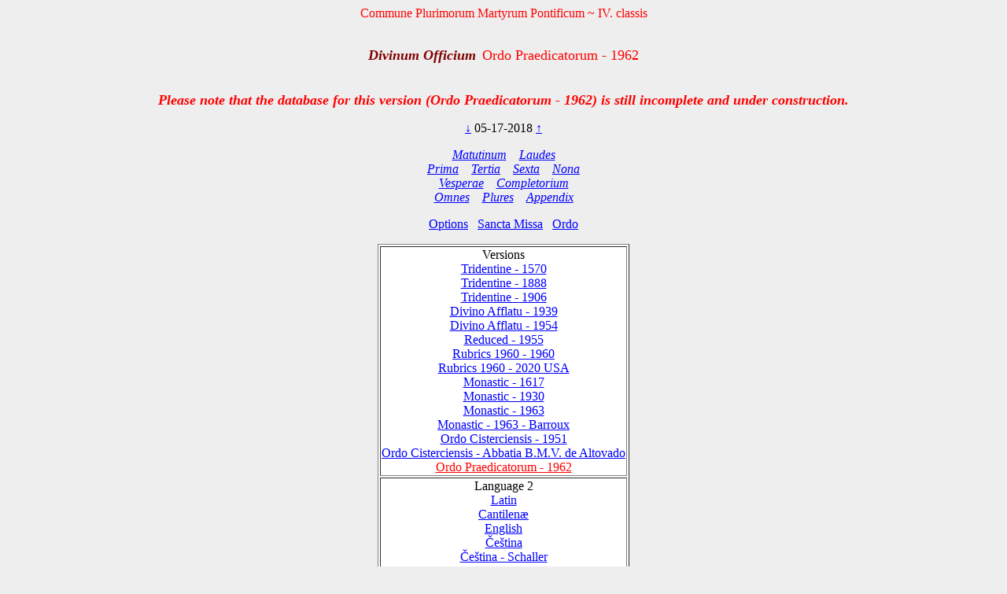

--- FILE ---
content_type: text/html; charset=utf-8
request_url: https://www.divinumofficium.com/cgi-bin/horas/Pofficium.pl?date1=05-17-2018&version=Ordo%20Praedicatorum%20-%201962&testmode=regular&lang2=Dansk&votive=C3
body_size: 3904
content:
<!DOCTYPE HTML PUBLIC "-//W3C//DTD HTML 4.01 Transitional//EN">
<HTML><HEAD>
  <META NAME="viewport" CONTENT="width=device-width, initial-scale=0.75">
  <META NAME="Resource-type" CONTENT="Document">
  <META NAME="description" CONTENT="Divine Office">
  <META NAME="keywords" CONTENT="Divine Office, Breviarium, Liturgy, Traditional, Zsolozsma">
  <META NAME="Copyright" CONTENT="Like GNU">
  <meta name="color-scheme" content="dark light">
  <STYLE>
    /* https://www.30secondsofcode.org/css/s/offscreen/ */
    .offscreen {
      border: 0;
      clip: rect(0 0 0 0);
      height: 1px;
      margin: -1px;
      overflow: hidden;
      padding: 0;
      position: absolute;
      width: 1px;
    }
    h1, h2 {
      text-align: center;
      font-weight: normal;
    }
    h2 {
      margin-top: 4ex;
      color: maroon;
      font-size: 112%;
      font-weight: bold;
      font-style: italic;
    }
    p {
      color: black;
    }
    a:link { color: blue; }
    a:visited { color: blue; }
    body {
      background: #eeeeee;
    }
    .contrastbg { background: white; }
    .nigra { color: black; }

    @media (prefers-color-scheme: dark) {
      body {
        background: black;
        color: white;
      }
      table { color: white; }
      a:link { color: #AFAFFF; }
      a:visited { color: #AFAFFF; }
      p { color: white; }
      .contrastbg {
        background: #3F3F3F;
        color: white;
      }
      .nigra {  color: white;  }
      }
  </STYLE>
  <TITLE>Divinum Officium </TITLE>
  <SCRIPT TYPE='text/JavaScript' SRC='../../www/js/util.js'></SCRIPT>
  <SCRIPT TYPE='text/JavaScript' SRC='../../www/js/jquery.min.js'></SCRIPT>
  <SCRIPT TYPE='text/JavaScript' SRC='../../www/js/exsurge.js'></SCRIPT>
<SCRIPT TYPE='text/JavaScript' LANGUAGE='JavaScript1.2'>
//to prevent inhearitance of popup
function clearradio() {
  var a= document.forms[0].popup;
  if (a) a.value = 0;
  document.forms[0].action = "Pofficium.pl";
  document.forms[0].target = "_self"
  return;
}

// set a popup tab
function linkit(name,ind,lang) {
  document.forms[0].popup.value = name;
  document.forms[0].popuplang.value=lang;
  document.forms[0].expandnum.value=ind;
  if (ind == 0) {
     document.forms[0].action = 'popup.pl';
     document.forms[0].target = '_BLANK';
  } else {
     var c = document.forms[0].command.value;
     if (!c.match('pray')) document.forms[0].command.value = "pray" + c;
  }
  document.forms[0].submit();
}

//finishing horas back to main page
function okbutton() {
  document.forms[0].action = "Pofficium.pl";
  document.forms[0].target = "_self"
  document.forms[0].command.value = '';
  document.forms[0].submit();
}

//restart the programlet if parameter change
function parchange() {
  var c = document.forms[0].command.value;
  if (c && !c.match("change")) {
     clearradio();
  }
  if (c && !c.match("pray")) document.forms[0].command.value = "pray" + c;
  document.forms[0].submit();
}

//calls kalendar
function callkalendar(mode) {
  document.forms[0].action = 'kalendar.pl';
  if (mode == 'kalendar') {
    document.forms[0].kmonth.value = 15;
  }
  document.forms[0].target = "_self"
  document.forms[0].submit();
}

// for Cofficium
function callbrevi(date) {
  document.forms[0].date.value = date;
  document.forms[0].action = 'officium.pl'
  document.forms[0].target = "_self"
  document.forms[0].submit();
}

//calls missa
function callmissa() {
  document.forms[0].action = "../missa/missa.pl";
  if (document.forms[0].command.value != "") {
    document.forms[0].command.value = "praySanctaMissa"
  }
  document.forms[0].target = "_self"
  document.forms[0].submit();
}

function prevnext(ch) {
  var dat = document.forms[0].date.value;
  var adat = dat.split('-');
  var mtab = new Array(31,28,31,30,31,30,31,31,30,31,30,31);
  var m = eval(adat[0]);
  var d = eval(adat[1]);
  var y = eval(adat[2]);
  var c = eval(ch);

  var leapyear = 0;
  if ((y % 4) == 0) leapyear = 1;
  if ((y % 100) == 0) leapyear = 0;
  if ((y % 400) == 0) leapyear = 1;
  if (leapyear) mtab[1] = 29;
  d = d + c;
  if (d < 1) {
    m--;
	if (m < 1) {y--; m = 12;}
	d = mtab[m-1];
  }
  if (d > mtab[m-1]) {
    m++;
	  d = 1;
	  if (m > 12) {y++; m = 1;}
  }
  document.forms[0].date.value = m + "-" + d + "-" + y;
}
</SCRIPT>
</HEAD>
<BODY  onresize="layoutChant()">
<FORM ACTION="Pofficium.pl" METHOD="post" TARGET="_self">
<P ALIGN=CENTER><FONT COLOR="red">Commune Plurimorum Martyrum Pontificum ~ IV. classis</FONT></P>
<H1><FONT COLOR='MAROON' SIZE='+1'><B><I>Divinum Officium</I></B></FONT>&nbsp;<FONT COLOR='RED' SIZE='+1'>Ordo Praedicatorum - 1962</FONT></H1>
<H2><FONT COLOR='RED' SIZE='+1'>Please note that the database for this version (Ordo Praedicatorum - 1962) is still incomplete and under construction.</FONT></H2>
<P ALIGN=CENTER><A HREF="Pofficium.pl?date1=05-17-2018&command=prev&version=Ordo Praedicatorum - 1962&lang2=Dansk&votive=C3">
&darr;</A>
05-17-2018
<A HREF="Pofficium.pl?date1=05-17-2018&command=next&version=Ordo Praedicatorum - 1962&lang2=Dansk&votive=C3">
&uarr;</A>
</P>
<P ALIGN=CENTER><I>
<A HREF="Pofficium.pl?date1=05-17-2018&command=prayMatutinum&version=Ordo Praedicatorum - 1962&lang2=Dansk&votive=C3" >Matutinum</A>
&nbsp;&nbsp;
<A HREF="Pofficium.pl?date1=05-17-2018&command=prayLaudes&version=Ordo Praedicatorum - 1962&lang2=Dansk&votive=C3" >Laudes</A>
<br/>
<A HREF="Pofficium.pl?date1=05-17-2018&command=prayPrima&version=Ordo Praedicatorum - 1962&lang2=Dansk&votive=C3" >Prima</A>
&nbsp;&nbsp;
<A HREF="Pofficium.pl?date1=05-17-2018&command=prayTertia&version=Ordo Praedicatorum - 1962&lang2=Dansk&votive=C3" >Tertia</A>
&nbsp;&nbsp;
<A HREF="Pofficium.pl?date1=05-17-2018&command=praySexta&version=Ordo Praedicatorum - 1962&lang2=Dansk&votive=C3" >Sexta</A>
&nbsp;&nbsp;
<A HREF="Pofficium.pl?date1=05-17-2018&command=prayNona&version=Ordo Praedicatorum - 1962&lang2=Dansk&votive=C3" >Nona</A>
<br/>
<A HREF="Pofficium.pl?date1=05-17-2018&command=prayVesperae&version=Ordo Praedicatorum - 1962&lang2=Dansk&votive=C3" >Vesperae</A>
&nbsp;&nbsp;
<A HREF="Pofficium.pl?date1=05-17-2018&command=prayCompletorium&version=Ordo Praedicatorum - 1962&lang2=Dansk&votive=C3" >Completorium</A>
<br/>
<A HREF="Pofficium.pl?date1=05-17-2018&command=prayOmnes&version=Ordo Praedicatorum - 1962&lang2=Dansk&votive=C3" >Omnes</A>
&nbsp;&nbsp;
<A HREF="Pofficium.pl?date1=05-17-2018&command=prayPlures&version=Ordo Praedicatorum - 1962&lang2=Dansk&votive=C3" >Plures</A>
&nbsp;&nbsp;
<A HREF="Pofficium.pl?date1=05-17-2018&command=Appendix Index&version=Ordo Praedicatorum - 1962&lang2=Dansk&votive=C3"><FONT COLOR=>Appendix</FONT></A>
</I></P>
<P ALIGN=CENTER><A HREF="Pofficium.pl?date1=05-17-2018&command=setupparameters&pcommand=&version=Ordo Praedicatorum - 1962&lang2=Dansk&votive=C3">
Options</A>&ensp;
<A HREF="#" onclick="callmissa();">Sancta Missa</A>&ensp;
<A HREF="#" onclick="callkalendar();">Ordo</A>
</P>
<TABLE ALIGN='CENTER' BORDER='1'  class="contrastbg"><TR><TD ALIGN='CENTER'>Versions<br/>
<A HREF="Pofficium.pl?date1=05-17-2018&version=Tridentine - 1570&lang2=Dansk&votive=C3"><FONT COLOR=>Tridentine - 1570</FONT></A><br/>
<A HREF="Pofficium.pl?date1=05-17-2018&version=Tridentine - 1888&lang2=Dansk&votive=C3"><FONT COLOR=>Tridentine - 1888</FONT></A><br/>
<A HREF="Pofficium.pl?date1=05-17-2018&version=Tridentine - 1906&lang2=Dansk&votive=C3"><FONT COLOR=>Tridentine - 1906</FONT></A><br/>
<A HREF="Pofficium.pl?date1=05-17-2018&version=Divino Afflatu - 1939&lang2=Dansk&votive=C3"><FONT COLOR=>Divino Afflatu - 1939</FONT></A><br/>
<A HREF="Pofficium.pl?date1=05-17-2018&version=Divino Afflatu - 1954&lang2=Dansk&votive=C3"><FONT COLOR=>Divino Afflatu - 1954</FONT></A><br/>
<A HREF="Pofficium.pl?date1=05-17-2018&version=Reduced - 1955&lang2=Dansk&votive=C3"><FONT COLOR=>Reduced - 1955</FONT></A><br/>
<A HREF="Pofficium.pl?date1=05-17-2018&version=Rubrics 1960 - 1960&lang2=Dansk&votive=C3"><FONT COLOR=>Rubrics 1960 - 1960</FONT></A><br/>
<A HREF="Pofficium.pl?date1=05-17-2018&version=Rubrics 1960 - 2020 USA&lang2=Dansk&votive=C3"><FONT COLOR=>Rubrics 1960 - 2020 USA</FONT></A><br/>
<A HREF="Pofficium.pl?date1=05-17-2018&version=Monastic Tridentinum 1617&lang2=Dansk&votive=C3"><FONT COLOR=>Monastic - 1617</FONT></A><br/>
<A HREF="Pofficium.pl?date1=05-17-2018&version=Monastic Divino 1930&lang2=Dansk&votive=C3"><FONT COLOR=>Monastic - 1930</FONT></A><br/>
<A HREF="Pofficium.pl?date1=05-17-2018&version=Monastic - 1963&lang2=Dansk&votive=C3"><FONT COLOR=>Monastic - 1963</FONT></A><br/>
<A HREF="Pofficium.pl?date1=05-17-2018&version=Monastic - 1963 - Barroux&lang2=Dansk&votive=C3"><FONT COLOR=>Monastic - 1963 - Barroux</FONT></A><br/>
<A HREF="Pofficium.pl?date1=05-17-2018&version=Monastic Tridentinum Cisterciensis 1951&lang2=Dansk&votive=C3"><FONT COLOR=>Ordo Cisterciensis - 1951</FONT></A><br/>
<A HREF="Pofficium.pl?date1=05-17-2018&version=Monastic Tridentinum Cisterciensis Altovadensis&lang2=Dansk&votive=C3"><FONT COLOR=>Ordo Cisterciensis - Abbatia B.M.V. de Altovado</FONT></A><br/>
<A HREF="Pofficium.pl?date1=05-17-2018&version=Ordo Praedicatorum - 1962&lang2=Dansk&votive=C3"><FONT COLOR=red>Ordo Praedicatorum - 1962</FONT></A></TD></TR>
<TR><TD ALIGN='CENTER'>Language 2<br/>
<A HREF="Pofficium.pl?date1=05-17-2018&version=Ordo Praedicatorum - 1962&lang2=Latin&votive=C3"><FONT COLOR=>Latin</FONT></A><br/>
<A HREF="Pofficium.pl?date1=05-17-2018&version=Ordo Praedicatorum - 1962&lang2=Latin-gabc&votive=C3"><FONT COLOR=>Cantilenæ</FONT></A><br/>
<A HREF="Pofficium.pl?date1=05-17-2018&version=Ordo Praedicatorum - 1962&lang2=English&votive=C3"><FONT COLOR=>English</FONT></A><br/>
<A HREF="Pofficium.pl?date1=05-17-2018&version=Ordo Praedicatorum - 1962&lang2=Bohemice&votive=C3"><FONT COLOR=>Čeština</FONT></A><br/>
<A HREF="Pofficium.pl?date1=05-17-2018&version=Ordo Praedicatorum - 1962&lang2=Cesky-Schaller&votive=C3"><FONT COLOR=>Čeština - Schaller</FONT></A><br/>
<A HREF="Pofficium.pl?date1=05-17-2018&version=Ordo Praedicatorum - 1962&lang2=Dansk&votive=C3"><FONT COLOR=red>Dansk</FONT></A><br/>
<A HREF="Pofficium.pl?date1=05-17-2018&version=Ordo Praedicatorum - 1962&lang2=Deutsch&votive=C3"><FONT COLOR=>Deutsch</FONT></A><br/>
<A HREF="Pofficium.pl?date1=05-17-2018&version=Ordo Praedicatorum - 1962&lang2=Espanol&votive=C3"><FONT COLOR=>Español</FONT></A><br/>
<A HREF="Pofficium.pl?date1=05-17-2018&version=Ordo Praedicatorum - 1962&lang2=Francais&votive=C3"><FONT COLOR=>Français</FONT></A><br/>
<A HREF="Pofficium.pl?date1=05-17-2018&version=Ordo Praedicatorum - 1962&lang2=Italiano&votive=C3"><FONT COLOR=>Italiano</FONT></A><br/>
<A HREF="Pofficium.pl?date1=05-17-2018&version=Ordo Praedicatorum - 1962&lang2=Magyar&votive=C3"><FONT COLOR=>Magyar</FONT></A><br/>
<A HREF="Pofficium.pl?date1=05-17-2018&version=Ordo Praedicatorum - 1962&lang2=Nederlands&votive=C3"><FONT COLOR=>Nederlands</FONT></A><br/>
<A HREF="Pofficium.pl?date1=05-17-2018&version=Ordo Praedicatorum - 1962&lang2=Polski&votive=C3"><FONT COLOR=>Polski</FONT></A><br/>
<A HREF="Pofficium.pl?date1=05-17-2018&version=Ordo Praedicatorum - 1962&lang2=Portugues&votive=C3"><FONT COLOR=>Português</FONT></A><br/>
<A HREF="Pofficium.pl?date1=05-17-2018&version=Ordo Praedicatorum - 1962&lang2=Vietnamice&votive=C3"><FONT COLOR=>Tiếng Việt</FONT></A><br/>
<A HREF="Pofficium.pl?date1=05-17-2018&version=Ordo Praedicatorum - 1962&lang2=Latin-Bea&votive=C3"><FONT COLOR=>Latin-Bea</FONT></A><br/>
<A HREF="Pofficium.pl?date1=05-17-2018&version=Ordo Praedicatorum - 1962&lang2=Polski-Newer&votive=C3"><FONT COLOR=>Polski-Newer</FONT></A></TD></TR>
<TR><TD ALIGN='CENTER'>Votives<br/>
<A HREF="Pofficium.pl?date1=05-17-2018&version=Ordo Praedicatorum - 1962&lang2=Dansk&votive=Hodie"><FONT COLOR=>Hodie</FONT></A><br/>
<A HREF="Pofficium.pl?date1=05-17-2018&version=Ordo Praedicatorum - 1962&lang2=Dansk&votive=C1"><FONT COLOR=>Apostolorum</FONT></A><br/>
<A HREF="Pofficium.pl?date1=05-17-2018&version=Ordo Praedicatorum - 1962&lang2=Dansk&votive=C1a"><FONT COLOR=>Evangelistarum</FONT></A><br/>
<A HREF="Pofficium.pl?date1=05-17-2018&version=Ordo Praedicatorum - 1962&lang2=Dansk&votive=C2"><FONT COLOR=>Unius Martyris Pontificis</FONT></A><br/>
<A HREF="Pofficium.pl?date1=05-17-2018&version=Ordo Praedicatorum - 1962&lang2=Dansk&votive=C2a"><FONT COLOR=>Unius Martyris non Pontificis</FONT></A><br/>
<A HREF="Pofficium.pl?date1=05-17-2018&version=Ordo Praedicatorum - 1962&lang2=Dansk&votive=C3"><FONT COLOR=red>Plurium Martyrum Pontificum</FONT></A><br/>
<A HREF="Pofficium.pl?date1=05-17-2018&version=Ordo Praedicatorum - 1962&lang2=Dansk&votive=C3a"><FONT COLOR=>Plurium Martyrum non Pontificum</FONT></A><br/>
<A HREF="Pofficium.pl?date1=05-17-2018&version=Ordo Praedicatorum - 1962&lang2=Dansk&votive=C4"><FONT COLOR=>Confessoris Pontificis</FONT></A><br/>
<A HREF="Pofficium.pl?date1=05-17-2018&version=Ordo Praedicatorum - 1962&lang2=Dansk&votive=C4a"><FONT COLOR=>Doctoris Pontificis</FONT></A><br/>
<A HREF="Pofficium.pl?date1=05-17-2018&version=Ordo Praedicatorum - 1962&lang2=Dansk&votive=C4c"><FONT COLOR=>Plurium Confessorum Pontificum</FONT></A><br/>
<A HREF="Pofficium.pl?date1=05-17-2018&version=Ordo Praedicatorum - 1962&lang2=Dansk&votive=C5"><FONT COLOR=>Confessoris non Pontificis</FONT></A><br/>
<A HREF="Pofficium.pl?date1=05-17-2018&version=Ordo Praedicatorum - 1962&lang2=Dansk&votive=C5a"><FONT COLOR=>Doctoris non Pontificis</FONT></A><br/>
<A HREF="Pofficium.pl?date1=05-17-2018&version=Ordo Praedicatorum - 1962&lang2=Dansk&votive=C5b"><FONT COLOR=>Abbatis</FONT></A><br/>
<A HREF="Pofficium.pl?date1=05-17-2018&version=Ordo Praedicatorum - 1962&lang2=Dansk&votive=C5c"><FONT COLOR=>Plurium Confessorum non Pontificum</FONT></A><br/>
<A HREF="Pofficium.pl?date1=05-17-2018&version=Ordo Praedicatorum - 1962&lang2=Dansk&votive=C6"><FONT COLOR=>Unius Virginis Martyris</FONT></A><br/>
<A HREF="Pofficium.pl?date1=05-17-2018&version=Ordo Praedicatorum - 1962&lang2=Dansk&votive=C6a"><FONT COLOR=>Unius Virginis tantum</FONT></A><br/>
<A HREF="Pofficium.pl?date1=05-17-2018&version=Ordo Praedicatorum - 1962&lang2=Dansk&votive=C6b"><FONT COLOR=>Plurium Virginum Martyrum</FONT></A><br/>
<A HREF="Pofficium.pl?date1=05-17-2018&version=Ordo Praedicatorum - 1962&lang2=Dansk&votive=C7"><FONT COLOR=>Unius non Virginis Martyris</FONT></A><br/>
<A HREF="Pofficium.pl?date1=05-17-2018&version=Ordo Praedicatorum - 1962&lang2=Dansk&votive=C7a"><FONT COLOR=>Unius non Virginis nec Martyris</FONT></A><br/>
<A HREF="Pofficium.pl?date1=05-17-2018&version=Ordo Praedicatorum - 1962&lang2=Dansk&votive=C7b"><FONT COLOR=>Plurium non Virginum Martyrum</FONT></A><br/>
<A HREF="Pofficium.pl?date1=05-17-2018&version=Ordo Praedicatorum - 1962&lang2=Dansk&votive=C8"><FONT COLOR=>Dedicationis Ecclesiae</FONT></A><br/>
<A HREF="Pofficium.pl?date1=05-17-2018&version=Ordo Praedicatorum - 1962&lang2=Dansk&votive=C9"><FONT COLOR=>Officium defunctorum</FONT></A><br/>
<A HREF="Pofficium.pl?date1=05-17-2018&version=Ordo Praedicatorum - 1962&lang2=Dansk&votive=C10"><FONT COLOR=>Beata Maria in Sabbato</FONT></A><br/>
<A HREF="Pofficium.pl?date1=05-17-2018&version=Ordo Praedicatorum - 1962&lang2=Dansk&votive=C11"><FONT COLOR=>Beatae Mariae Virginis</FONT></A><br/>
<A HREF="Pofficium.pl?date1=05-17-2018&version=Ordo Praedicatorum - 1962&lang2=Dansk&votive=C12"><FONT COLOR=>Officium parvum Beatae Mariae Virginis</FONT></A></TD></TR>
</TABLE>
<P ALIGN=CENTER>
<A HREF="../../www/horas/Help/versions.html" TARGET="_BLANK">Versions</A>
&emsp;
<A HREF="../../www/horas/Help/credits.html" TARGET="_BLANK">Credits</A>
&emsp;
<A HREF="../../www/horas/Help/download.html" TARGET="_BLANK">Download</A>
&emsp;
<A HREF="../../www/horas/Help/rubrics.html" TARGET="_BLANK">Rubrics</A>
&emsp;
<A HREF="../../www/horas/Help/technical.html" TARGET="_BLANK">Technical</A>
&emsp;
<A HREF="../../www/horas/Help/help.html" TARGET="_BLANK">Help</A>
</P>
<INPUT TYPE="HIDDEN" NAME="expandnum" VALUE="">
<INPUT TYPE="HIDDEN" NAME="popup" VALUE="">
<INPUT TYPE="HIDDEN" NAME="popuplang" VALUE="">
<INPUT TYPE="HIDDEN" NAME="setup" VALUE="general;;;$expand='tota';;$version='Ordo Praedicatorum - 1962';;$lang2='Dansk';;$votive='C3';;;generalc;;;$expand='tota';;$version='Divino Afflatu';;$version2='Rubrics 1960 - 1960';;$langc='Latin';;$accented='plain';;;generalccheck;;;ooooo;;;generalcheck;;;oooo;;;parameters;;;$priest='0';;$building='0';;$lang1='Latin';;$psalmvar='0';;$whitebground='1';;$blackfont='';;$smallblack='-1';;$redfont=' italic red';;$initiale='+2 bold italic red';;$largefont='+1 bold italic red';;$smallfont='1 red';;$titlefont='+1 red';;$screenheight='1024';;$textwidth='100';;$oldhymns='0';;$nonumbers='0';;$nofancychars='0';;$noinnumbers='1';;$noflexa='1';;$langfb='English';;$testmode='regular';;$singleCell='1';;;parameterscheck;;;bbtbbbtcccccnnbbbbbttb;;;">
<INPUT TYPE="HIDDEN" NAME="command" VALUE="">
<INPUT TYPE="HIDDEN" NAME="date1" VALUE="05-17-2018">
<INPUT TYPE="HIDDEN" NAME="searchvalue" VALUE="0">
<INPUT TYPE="HIDDEN" NAME="officium" VALUE="Pofficium.pl">
<INPUT TYPE="HIDDEN" NAME="browsertime" VALUE="">
<INPUT TYPE="HIDDEN" NAME="version" VALUE="Ordo Praedicatorum - 1962">
<INPUT TYPE="HIDDEN" NAME="version2" VALUE="">
<INPUT TYPE="HIDDEN" NAME="caller" VALUE='0'>
<INPUT TYPE="HIDDEN" NAME="compare" VALUE=>
<INPUT TYPE="HIDDEN" NAME="plures" VALUE="">
<INPUT TYPE="HIDDEN" NAME="kmonth" VALUE="">

<SCRIPT TYPE='text/JavaScript'>
    
  
  
    const scores = [];
    const mappings = [];
    const ctexts = [];
    var gabcSources = [];
    var chantContainers = [];
  
    $('.GABC').each(function(gabcidx, gabcSource) {
      gabcSources.push(gabcSource);
      chantContainer = document.getElementById(gabcSource.id.replace("GABC", "GCHANT"));
      chantContainers.push(chantContainer);
    });
  
  var updateChant = function() {
    if (scores.length) {
      for (let i = 0; i < scores.length; i++) {
        exsurge.Gabc.updateMappingsFromSource(ctexts[i], mappings[i], gabcSources[i].innerHTML.replace(/&gt;/g, '>').replace(/&lt;/g, '<'));
        scores[i].updateNotations(ctexts[i]);
      }
    } else {
      for (let i = 0; i < gabcSources.length; i++) {
        let ctxt = new exsurge.ChantContext();
        ctxt.lyricTextFont = "'Crimson Text', serif";
        ctxt.lyricTextSize *= 1.2;
        ctxt.spaceBetweenSystems = 0;
        ctxt.dropCapTextFont = ctxt.lyricTextFont;
        ctxt.annotationTextFont = ctxt.lyricTextFont;
      

        header = getHeader(gabcSources[i].innerHTML);
        header["centering-scheme"] = 'latin';
        let mapping = exsurge.Gabc.createMappingsFromSource(ctxt, gabcSources[i].innerHTML.replace(/&gt;/g, '>').replace(/&lt;/g, '<'));
        let score = new exsurge.ChantScore(ctxt, mapping, header['initial-style']!=='0');
        if(header['initial-style']!=='0' && header.annotation) {
          score.annotation = new exsurge.Annotation(ctxt, header.annotation);
        }
        ctexts.push(ctxt);
        scores.push(score);
        mappings.push(mapping);
      };
    }
    layoutChant();
  };

  var layoutChant = function() {
    for (let i = 0; i < chantContainers.length; i++) {
      // perform layout on the chant
      if(scores.length) {
        scores[i].performLayoutAsync(ctexts[i], function() {
          scores[i].layoutChantLines(ctexts[i], chantContainers[i].clientWidth, function() {
            // render the score to svg code
            chantContainers[i].innerHTML = scores[i].createSvg(ctexts[i]);
          });
        });
        
        gabcSources[i].style.display = 'none'; // hide Chant text
      }
    }
  };
  
  updateChant();
  
  
  $("body").on("resize", layoutChant());
    </SCRIPT>
</FORM></BODY></HTML>